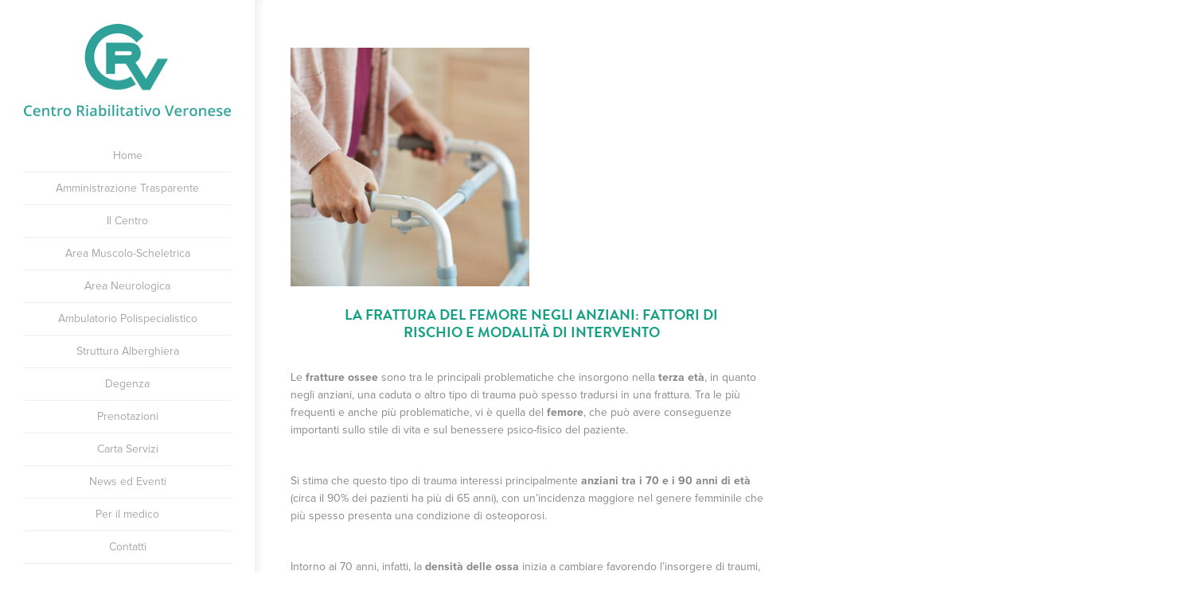

--- FILE ---
content_type: text/html; charset=UTF-8
request_url: https://www.centroriabilitativoveronese.it/la-frattura-del-femore-negli-anziani-fattori-di-rischio-e-modalita-di-intervento/
body_size: 10210
content:
<!DOCTYPE html>
<html lang="it-IT" prefix="og: http://ogp.me/ns# fb: http://ogp.me/ns/fb#" xmlns:fb="http://www.facebook.com/2008/fbml" xmlns:og="http://ogp.me/ns#">
		<head>
		<meta charset="UTF-8" />
		<meta name="viewport" content="width=device-width, initial-scale=1.0">
		<meta name="description" content="">
		<meta name="keywords" content="">
		<meta name="author" content="verter.it" />
		
		<!--<meta property="og:image" content="https://www.centroriabilitativoveronese.it/assets/img/tecno-gru-home.jpg"> -->

		<title>CRV -   LA FRATTURA DEL FEMORE NEGLI ANZIANI: FATTORI DI RISCHIO E MODALITÀ DI INTERVENTO</title>

		<link rel="pingback" href="https://www.centroriabilitativoveronese.it/xmlrpc.php" />
		<link rel="profile" href="https://gmpg.org/xfn/11" />
		<link rel="shortcut icon" href="https://www.centroriabilitativoveronese.it/assets/img/favicon.ico" type="image/x-icon" >

		<meta name='robots' content='max-image-preview:large' />
	<style>img:is([sizes="auto" i], [sizes^="auto," i]) { contain-intrinsic-size: 3000px 1500px }</style>
	<link rel='dns-prefetch' href='//platform-api.sharethis.com' />
<link rel="alternate" type="application/rss+xml" title="CRV &raquo; LA FRATTURA DEL FEMORE NEGLI ANZIANI: FATTORI DI RISCHIO E MODALITÀ DI INTERVENTO Feed dei commenti" href="https://www.centroriabilitativoveronese.it/la-frattura-del-femore-negli-anziani-fattori-di-rischio-e-modalita-di-intervento/feed/" />
<script type="text/javascript">
/* <![CDATA[ */
window._wpemojiSettings = {"baseUrl":"https:\/\/s.w.org\/images\/core\/emoji\/15.1.0\/72x72\/","ext":".png","svgUrl":"https:\/\/s.w.org\/images\/core\/emoji\/15.1.0\/svg\/","svgExt":".svg","source":{"concatemoji":"https:\/\/www.centroriabilitativoveronese.it\/wp-includes\/js\/wp-emoji-release.min.js?ver=6.8.1"}};
/*! This file is auto-generated */
!function(i,n){var o,s,e;function c(e){try{var t={supportTests:e,timestamp:(new Date).valueOf()};sessionStorage.setItem(o,JSON.stringify(t))}catch(e){}}function p(e,t,n){e.clearRect(0,0,e.canvas.width,e.canvas.height),e.fillText(t,0,0);var t=new Uint32Array(e.getImageData(0,0,e.canvas.width,e.canvas.height).data),r=(e.clearRect(0,0,e.canvas.width,e.canvas.height),e.fillText(n,0,0),new Uint32Array(e.getImageData(0,0,e.canvas.width,e.canvas.height).data));return t.every(function(e,t){return e===r[t]})}function u(e,t,n){switch(t){case"flag":return n(e,"\ud83c\udff3\ufe0f\u200d\u26a7\ufe0f","\ud83c\udff3\ufe0f\u200b\u26a7\ufe0f")?!1:!n(e,"\ud83c\uddfa\ud83c\uddf3","\ud83c\uddfa\u200b\ud83c\uddf3")&&!n(e,"\ud83c\udff4\udb40\udc67\udb40\udc62\udb40\udc65\udb40\udc6e\udb40\udc67\udb40\udc7f","\ud83c\udff4\u200b\udb40\udc67\u200b\udb40\udc62\u200b\udb40\udc65\u200b\udb40\udc6e\u200b\udb40\udc67\u200b\udb40\udc7f");case"emoji":return!n(e,"\ud83d\udc26\u200d\ud83d\udd25","\ud83d\udc26\u200b\ud83d\udd25")}return!1}function f(e,t,n){var r="undefined"!=typeof WorkerGlobalScope&&self instanceof WorkerGlobalScope?new OffscreenCanvas(300,150):i.createElement("canvas"),a=r.getContext("2d",{willReadFrequently:!0}),o=(a.textBaseline="top",a.font="600 32px Arial",{});return e.forEach(function(e){o[e]=t(a,e,n)}),o}function t(e){var t=i.createElement("script");t.src=e,t.defer=!0,i.head.appendChild(t)}"undefined"!=typeof Promise&&(o="wpEmojiSettingsSupports",s=["flag","emoji"],n.supports={everything:!0,everythingExceptFlag:!0},e=new Promise(function(e){i.addEventListener("DOMContentLoaded",e,{once:!0})}),new Promise(function(t){var n=function(){try{var e=JSON.parse(sessionStorage.getItem(o));if("object"==typeof e&&"number"==typeof e.timestamp&&(new Date).valueOf()<e.timestamp+604800&&"object"==typeof e.supportTests)return e.supportTests}catch(e){}return null}();if(!n){if("undefined"!=typeof Worker&&"undefined"!=typeof OffscreenCanvas&&"undefined"!=typeof URL&&URL.createObjectURL&&"undefined"!=typeof Blob)try{var e="postMessage("+f.toString()+"("+[JSON.stringify(s),u.toString(),p.toString()].join(",")+"));",r=new Blob([e],{type:"text/javascript"}),a=new Worker(URL.createObjectURL(r),{name:"wpTestEmojiSupports"});return void(a.onmessage=function(e){c(n=e.data),a.terminate(),t(n)})}catch(e){}c(n=f(s,u,p))}t(n)}).then(function(e){for(var t in e)n.supports[t]=e[t],n.supports.everything=n.supports.everything&&n.supports[t],"flag"!==t&&(n.supports.everythingExceptFlag=n.supports.everythingExceptFlag&&n.supports[t]);n.supports.everythingExceptFlag=n.supports.everythingExceptFlag&&!n.supports.flag,n.DOMReady=!1,n.readyCallback=function(){n.DOMReady=!0}}).then(function(){return e}).then(function(){var e;n.supports.everything||(n.readyCallback(),(e=n.source||{}).concatemoji?t(e.concatemoji):e.wpemoji&&e.twemoji&&(t(e.twemoji),t(e.wpemoji)))}))}((window,document),window._wpemojiSettings);
/* ]]> */
</script>
<style id='wp-emoji-styles-inline-css' type='text/css'>

	img.wp-smiley, img.emoji {
		display: inline !important;
		border: none !important;
		box-shadow: none !important;
		height: 1em !important;
		width: 1em !important;
		margin: 0 0.07em !important;
		vertical-align: -0.1em !important;
		background: none !important;
		padding: 0 !important;
	}
</style>
<link rel='stylesheet' id='wp-block-library-css' href='https://www.centroriabilitativoveronese.it/wp-includes/css/dist/block-library/style.min.css?ver=6.8.1' type='text/css' media='all' />
<style id='classic-theme-styles-inline-css' type='text/css'>
/*! This file is auto-generated */
.wp-block-button__link{color:#fff;background-color:#32373c;border-radius:9999px;box-shadow:none;text-decoration:none;padding:calc(.667em + 2px) calc(1.333em + 2px);font-size:1.125em}.wp-block-file__button{background:#32373c;color:#fff;text-decoration:none}
</style>
<style id='global-styles-inline-css' type='text/css'>
:root{--wp--preset--aspect-ratio--square: 1;--wp--preset--aspect-ratio--4-3: 4/3;--wp--preset--aspect-ratio--3-4: 3/4;--wp--preset--aspect-ratio--3-2: 3/2;--wp--preset--aspect-ratio--2-3: 2/3;--wp--preset--aspect-ratio--16-9: 16/9;--wp--preset--aspect-ratio--9-16: 9/16;--wp--preset--color--black: #000000;--wp--preset--color--cyan-bluish-gray: #abb8c3;--wp--preset--color--white: #ffffff;--wp--preset--color--pale-pink: #f78da7;--wp--preset--color--vivid-red: #cf2e2e;--wp--preset--color--luminous-vivid-orange: #ff6900;--wp--preset--color--luminous-vivid-amber: #fcb900;--wp--preset--color--light-green-cyan: #7bdcb5;--wp--preset--color--vivid-green-cyan: #00d084;--wp--preset--color--pale-cyan-blue: #8ed1fc;--wp--preset--color--vivid-cyan-blue: #0693e3;--wp--preset--color--vivid-purple: #9b51e0;--wp--preset--gradient--vivid-cyan-blue-to-vivid-purple: linear-gradient(135deg,rgba(6,147,227,1) 0%,rgb(155,81,224) 100%);--wp--preset--gradient--light-green-cyan-to-vivid-green-cyan: linear-gradient(135deg,rgb(122,220,180) 0%,rgb(0,208,130) 100%);--wp--preset--gradient--luminous-vivid-amber-to-luminous-vivid-orange: linear-gradient(135deg,rgba(252,185,0,1) 0%,rgba(255,105,0,1) 100%);--wp--preset--gradient--luminous-vivid-orange-to-vivid-red: linear-gradient(135deg,rgba(255,105,0,1) 0%,rgb(207,46,46) 100%);--wp--preset--gradient--very-light-gray-to-cyan-bluish-gray: linear-gradient(135deg,rgb(238,238,238) 0%,rgb(169,184,195) 100%);--wp--preset--gradient--cool-to-warm-spectrum: linear-gradient(135deg,rgb(74,234,220) 0%,rgb(151,120,209) 20%,rgb(207,42,186) 40%,rgb(238,44,130) 60%,rgb(251,105,98) 80%,rgb(254,248,76) 100%);--wp--preset--gradient--blush-light-purple: linear-gradient(135deg,rgb(255,206,236) 0%,rgb(152,150,240) 100%);--wp--preset--gradient--blush-bordeaux: linear-gradient(135deg,rgb(254,205,165) 0%,rgb(254,45,45) 50%,rgb(107,0,62) 100%);--wp--preset--gradient--luminous-dusk: linear-gradient(135deg,rgb(255,203,112) 0%,rgb(199,81,192) 50%,rgb(65,88,208) 100%);--wp--preset--gradient--pale-ocean: linear-gradient(135deg,rgb(255,245,203) 0%,rgb(182,227,212) 50%,rgb(51,167,181) 100%);--wp--preset--gradient--electric-grass: linear-gradient(135deg,rgb(202,248,128) 0%,rgb(113,206,126) 100%);--wp--preset--gradient--midnight: linear-gradient(135deg,rgb(2,3,129) 0%,rgb(40,116,252) 100%);--wp--preset--font-size--small: 13px;--wp--preset--font-size--medium: 20px;--wp--preset--font-size--large: 36px;--wp--preset--font-size--x-large: 42px;--wp--preset--spacing--20: 0.44rem;--wp--preset--spacing--30: 0.67rem;--wp--preset--spacing--40: 1rem;--wp--preset--spacing--50: 1.5rem;--wp--preset--spacing--60: 2.25rem;--wp--preset--spacing--70: 3.38rem;--wp--preset--spacing--80: 5.06rem;--wp--preset--shadow--natural: 6px 6px 9px rgba(0, 0, 0, 0.2);--wp--preset--shadow--deep: 12px 12px 50px rgba(0, 0, 0, 0.4);--wp--preset--shadow--sharp: 6px 6px 0px rgba(0, 0, 0, 0.2);--wp--preset--shadow--outlined: 6px 6px 0px -3px rgba(255, 255, 255, 1), 6px 6px rgba(0, 0, 0, 1);--wp--preset--shadow--crisp: 6px 6px 0px rgba(0, 0, 0, 1);}:where(.is-layout-flex){gap: 0.5em;}:where(.is-layout-grid){gap: 0.5em;}body .is-layout-flex{display: flex;}.is-layout-flex{flex-wrap: wrap;align-items: center;}.is-layout-flex > :is(*, div){margin: 0;}body .is-layout-grid{display: grid;}.is-layout-grid > :is(*, div){margin: 0;}:where(.wp-block-columns.is-layout-flex){gap: 2em;}:where(.wp-block-columns.is-layout-grid){gap: 2em;}:where(.wp-block-post-template.is-layout-flex){gap: 1.25em;}:where(.wp-block-post-template.is-layout-grid){gap: 1.25em;}.has-black-color{color: var(--wp--preset--color--black) !important;}.has-cyan-bluish-gray-color{color: var(--wp--preset--color--cyan-bluish-gray) !important;}.has-white-color{color: var(--wp--preset--color--white) !important;}.has-pale-pink-color{color: var(--wp--preset--color--pale-pink) !important;}.has-vivid-red-color{color: var(--wp--preset--color--vivid-red) !important;}.has-luminous-vivid-orange-color{color: var(--wp--preset--color--luminous-vivid-orange) !important;}.has-luminous-vivid-amber-color{color: var(--wp--preset--color--luminous-vivid-amber) !important;}.has-light-green-cyan-color{color: var(--wp--preset--color--light-green-cyan) !important;}.has-vivid-green-cyan-color{color: var(--wp--preset--color--vivid-green-cyan) !important;}.has-pale-cyan-blue-color{color: var(--wp--preset--color--pale-cyan-blue) !important;}.has-vivid-cyan-blue-color{color: var(--wp--preset--color--vivid-cyan-blue) !important;}.has-vivid-purple-color{color: var(--wp--preset--color--vivid-purple) !important;}.has-black-background-color{background-color: var(--wp--preset--color--black) !important;}.has-cyan-bluish-gray-background-color{background-color: var(--wp--preset--color--cyan-bluish-gray) !important;}.has-white-background-color{background-color: var(--wp--preset--color--white) !important;}.has-pale-pink-background-color{background-color: var(--wp--preset--color--pale-pink) !important;}.has-vivid-red-background-color{background-color: var(--wp--preset--color--vivid-red) !important;}.has-luminous-vivid-orange-background-color{background-color: var(--wp--preset--color--luminous-vivid-orange) !important;}.has-luminous-vivid-amber-background-color{background-color: var(--wp--preset--color--luminous-vivid-amber) !important;}.has-light-green-cyan-background-color{background-color: var(--wp--preset--color--light-green-cyan) !important;}.has-vivid-green-cyan-background-color{background-color: var(--wp--preset--color--vivid-green-cyan) !important;}.has-pale-cyan-blue-background-color{background-color: var(--wp--preset--color--pale-cyan-blue) !important;}.has-vivid-cyan-blue-background-color{background-color: var(--wp--preset--color--vivid-cyan-blue) !important;}.has-vivid-purple-background-color{background-color: var(--wp--preset--color--vivid-purple) !important;}.has-black-border-color{border-color: var(--wp--preset--color--black) !important;}.has-cyan-bluish-gray-border-color{border-color: var(--wp--preset--color--cyan-bluish-gray) !important;}.has-white-border-color{border-color: var(--wp--preset--color--white) !important;}.has-pale-pink-border-color{border-color: var(--wp--preset--color--pale-pink) !important;}.has-vivid-red-border-color{border-color: var(--wp--preset--color--vivid-red) !important;}.has-luminous-vivid-orange-border-color{border-color: var(--wp--preset--color--luminous-vivid-orange) !important;}.has-luminous-vivid-amber-border-color{border-color: var(--wp--preset--color--luminous-vivid-amber) !important;}.has-light-green-cyan-border-color{border-color: var(--wp--preset--color--light-green-cyan) !important;}.has-vivid-green-cyan-border-color{border-color: var(--wp--preset--color--vivid-green-cyan) !important;}.has-pale-cyan-blue-border-color{border-color: var(--wp--preset--color--pale-cyan-blue) !important;}.has-vivid-cyan-blue-border-color{border-color: var(--wp--preset--color--vivid-cyan-blue) !important;}.has-vivid-purple-border-color{border-color: var(--wp--preset--color--vivid-purple) !important;}.has-vivid-cyan-blue-to-vivid-purple-gradient-background{background: var(--wp--preset--gradient--vivid-cyan-blue-to-vivid-purple) !important;}.has-light-green-cyan-to-vivid-green-cyan-gradient-background{background: var(--wp--preset--gradient--light-green-cyan-to-vivid-green-cyan) !important;}.has-luminous-vivid-amber-to-luminous-vivid-orange-gradient-background{background: var(--wp--preset--gradient--luminous-vivid-amber-to-luminous-vivid-orange) !important;}.has-luminous-vivid-orange-to-vivid-red-gradient-background{background: var(--wp--preset--gradient--luminous-vivid-orange-to-vivid-red) !important;}.has-very-light-gray-to-cyan-bluish-gray-gradient-background{background: var(--wp--preset--gradient--very-light-gray-to-cyan-bluish-gray) !important;}.has-cool-to-warm-spectrum-gradient-background{background: var(--wp--preset--gradient--cool-to-warm-spectrum) !important;}.has-blush-light-purple-gradient-background{background: var(--wp--preset--gradient--blush-light-purple) !important;}.has-blush-bordeaux-gradient-background{background: var(--wp--preset--gradient--blush-bordeaux) !important;}.has-luminous-dusk-gradient-background{background: var(--wp--preset--gradient--luminous-dusk) !important;}.has-pale-ocean-gradient-background{background: var(--wp--preset--gradient--pale-ocean) !important;}.has-electric-grass-gradient-background{background: var(--wp--preset--gradient--electric-grass) !important;}.has-midnight-gradient-background{background: var(--wp--preset--gradient--midnight) !important;}.has-small-font-size{font-size: var(--wp--preset--font-size--small) !important;}.has-medium-font-size{font-size: var(--wp--preset--font-size--medium) !important;}.has-large-font-size{font-size: var(--wp--preset--font-size--large) !important;}.has-x-large-font-size{font-size: var(--wp--preset--font-size--x-large) !important;}
:where(.wp-block-post-template.is-layout-flex){gap: 1.25em;}:where(.wp-block-post-template.is-layout-grid){gap: 1.25em;}
:where(.wp-block-columns.is-layout-flex){gap: 2em;}:where(.wp-block-columns.is-layout-grid){gap: 2em;}
:root :where(.wp-block-pullquote){font-size: 1.5em;line-height: 1.6;}
</style>
<link rel='stylesheet' id='contact-form-7-css' href='https://www.centroriabilitativoveronese.it/wp-content/plugins/contact-form-7/includes/css/styles.css?ver=5.9.8' type='text/css' media='all' />
<link rel='stylesheet' id='jquery.lightbox.min.css-css' href='https://www.centroriabilitativoveronese.it/wp-content/plugins/wp-jquery-lightbox/lightboxes/wp-jquery-lightbox/styles/lightbox.min.css?ver=2.3.2' type='text/css' media='all' />
<link rel='stylesheet' id='jqlb-overrides-css' href='https://www.centroriabilitativoveronese.it/wp-content/plugins/wp-jquery-lightbox/lightboxes/wp-jquery-lightbox/styles/overrides.css?ver=2.3.2' type='text/css' media='all' />
<style id='jqlb-overrides-inline-css' type='text/css'>

			#outerImageContainer {
				box-shadow: 0 0 4px 2px rgba(0,0,0,.2);
			}
			#imageContainer{
				padding: 8px;
			}
			#imageDataContainer {
				box-shadow: ;
				z-index: ;
			}
			#prevArrow,
			#nextArrow{
				background-color: #ffffff;
				color: #000000;
			}
</style>
<script type="text/javascript" src="//platform-api.sharethis.com/js/sharethis.js#source=googleanalytics-wordpress#product=ga&amp;property=5d82360abee1910012416259" id="googleanalytics-platform-sharethis-js"></script>
<script type="text/javascript" src="https://www.centroriabilitativoveronese.it/wp-includes/js/jquery/jquery.min.js?ver=3.7.1" id="jquery-core-js"></script>
<script type="text/javascript" src="https://www.centroriabilitativoveronese.it/wp-includes/js/jquery/jquery-migrate.min.js?ver=3.4.1" id="jquery-migrate-js"></script>
<link rel="https://api.w.org/" href="https://www.centroriabilitativoveronese.it/wp-json/" /><link rel="alternate" title="JSON" type="application/json" href="https://www.centroriabilitativoveronese.it/wp-json/wp/v2/posts/1386" /><link rel="canonical" href="https://www.centroriabilitativoveronese.it/la-frattura-del-femore-negli-anziani-fattori-di-rischio-e-modalita-di-intervento/" />
<link rel='shortlink' href='https://www.centroriabilitativoveronese.it/?p=1386' />
<link rel="alternate" title="oEmbed (JSON)" type="application/json+oembed" href="https://www.centroriabilitativoveronese.it/wp-json/oembed/1.0/embed?url=https%3A%2F%2Fwww.centroriabilitativoveronese.it%2Fla-frattura-del-femore-negli-anziani-fattori-di-rischio-e-modalita-di-intervento%2F" />
<link rel="alternate" title="oEmbed (XML)" type="text/xml+oembed" href="https://www.centroriabilitativoveronese.it/wp-json/oembed/1.0/embed?url=https%3A%2F%2Fwww.centroriabilitativoveronese.it%2Fla-frattura-del-femore-negli-anziani-fattori-di-rischio-e-modalita-di-intervento%2F&#038;format=xml" />
<!-- Global site tag (gtag.js) - Google Analytics -->
<script async src="https://www.googletagmanager.com/gtag/js?id=UA-140426708-1"></script>
<script>
  window.dataLayer = window.dataLayer || [];
  function gtag(){dataLayer.push(arguments);}
  gtag('js', new Date());
  gtag('config', 'UA-140426708-1');
</script>
<style type="text/css">.recentcomments a{display:inline !important;padding:0 !important;margin:0 !important;}</style><script>
(function() {
	(function (i, s, o, g, r, a, m) {
		i['GoogleAnalyticsObject'] = r;
		i[r] = i[r] || function () {
				(i[r].q = i[r].q || []).push(arguments)
			}, i[r].l = 1 * new Date();
		a = s.createElement(o),
			m = s.getElementsByTagName(o)[0];
		a.async = 1;
		a.src = g;
		m.parentNode.insertBefore(a, m)
	})(window, document, 'script', 'https://google-analytics.com/analytics.js', 'ga');

	ga('create', 'UA-140426708-1', 'auto');
		ga('set', 'anonymizeIp', true);
			ga('send', 'pageview');
	})();
</script>
<link rel="icon" href="https://www.centroriabilitativoveronese.it/assets/uploads/logo_sito-300x300.png" sizes="32x32" />
<link rel="icon" href="https://www.centroriabilitativoveronese.it/assets/uploads/logo_sito-300x300.png" sizes="192x192" />
<link rel="apple-touch-icon" href="https://www.centroriabilitativoveronese.it/assets/uploads/logo_sito-300x300.png" />
<meta name="msapplication-TileImage" content="https://www.centroriabilitativoveronese.it/assets/uploads/logo_sito-300x300.png" />
		<style type="text/css" id="wp-custom-css">
			@media (min-width: 1440px) {
	.post-margin {
    margin-bottom: 30px;
    min-height: 38vw !important;

}
}

@media (max-width: 1440px) {
	.post-margin {
    margin-bottom: 30px;
    min-height: 48vw !important;

}
}		</style>
		
<!-- START - Open Graph and Twitter Card Tags 3.3.3 -->
 <!-- Facebook Open Graph -->
  <meta property="og:locale" content="it_IT"/>
  <meta property="og:site_name" content="CRV"/>
  <meta property="og:title" content="LA FRATTURA DEL FEMORE NEGLI ANZIANI: FATTORI DI RISCHIO E MODALITÀ DI INTERVENTO"/>
  <meta property="og:url" content="https://www.centroriabilitativoveronese.it/la-frattura-del-femore-negli-anziani-fattori-di-rischio-e-modalita-di-intervento/"/>
  <meta property="og:type" content="article"/>
  <meta property="og:description" content="Le fratture ossee sono tra le principali problematiche che insorgono nella terza età, in quanto negli anziani, una caduta o altro tipo di trauma può spesso tradursi in una frattura. Tra le più frequenti e anche più problematiche, vi è quella del femore, che può avere conseguenze importanti sullo sti"/>
  <meta property="og:image" content="https://www.centroriabilitativoveronese.it/assets/uploads/woman-walking-with-walker-2021-08-28-06-40-16-utc-scaled.jpg"/>
  <meta property="og:image:url" content="https://www.centroriabilitativoveronese.it/assets/uploads/woman-walking-with-walker-2021-08-28-06-40-16-utc-scaled.jpg"/>
  <meta property="og:image:secure_url" content="https://www.centroriabilitativoveronese.it/assets/uploads/woman-walking-with-walker-2021-08-28-06-40-16-utc-scaled.jpg"/>
  <meta property="og:image:width" content="2560"/>
  <meta property="og:image:height" content="1707"/>
  <meta property="article:published_time" content="2022-02-11T09:51:46+01:00"/>
  <meta property="article:modified_time" content="2022-02-11T10:00:28+01:00" />
  <meta property="og:updated_time" content="2022-02-11T10:00:28+01:00" />
  <meta property="article:section" content="News"/>
  <meta property="article:publisher" content="https://www.facebook.com/crvverona/"/>
 <!-- Google+ / Schema.org -->
 <!-- Twitter Cards -->
  <meta name="twitter:title" content="LA FRATTURA DEL FEMORE NEGLI ANZIANI: FATTORI DI RISCHIO E MODALITÀ DI INTERVENTO"/>
  <meta name="twitter:url" content="https://www.centroriabilitativoveronese.it/la-frattura-del-femore-negli-anziani-fattori-di-rischio-e-modalita-di-intervento/"/>
  <meta name="twitter:description" content="Le fratture ossee sono tra le principali problematiche che insorgono nella terza età, in quanto negli anziani, una caduta o altro tipo di trauma può spesso tradursi in una frattura. Tra le più frequenti e anche più problematiche, vi è quella del femore, che può avere conseguenze importanti sullo sti"/>
  <meta name="twitter:image" content="https://www.centroriabilitativoveronese.it/assets/uploads/woman-walking-with-walker-2021-08-28-06-40-16-utc-scaled.jpg"/>
  <meta name="twitter:card" content="summary_large_image"/>
 <!-- SEO -->
 <!-- Misc. tags -->
 <!-- is_singular -->
<!-- END - Open Graph and Twitter Card Tags 3.3.3 -->
	

		<!--<link rel="stylesheet" href="https://www.centroriabilitativoveronese.it/assets/css/flexslider.css" type="text/css" />-->
		<link rel="stylesheet" href="https://www.centroriabilitativoveronese.it/assets/css/bootstrap.css" type="text/css" />
		<link rel="stylesheet" href="https://www.centroriabilitativoveronese.it/assets/css/style.css" type="text/css" />
		<script type="text/javascript" src="https://www.centroriabilitativoveronese.it/assets/js/jquery.js"></script>
		<!--<script type="text/javascript" src="https://www.centroriabilitativoveronese.it/assets/js/jquery.animate-colors-min.js"></script>-->
		<!--<script type="text/javascript" src="https://www.centroriabilitativoveronese.it/assets/js/jquery.flexslider-min.js"></script>-->
		<!--<script type="text/javascript" src="https://www.centroriabilitativoveronese.it/assets/js/jquery.lazyload.js"></script> -->
		<script type="text/javascript" src="https://www.centroriabilitativoveronese.it/assets/js/jquery-height-equal.js"></script>
		<script type="text/javascript" src="https://www.centroriabilitativoveronese.it/assets/js/jquery-ui-easing.js"></script>
		<script type="text/javascript" src="https://www.centroriabilitativoveronese.it/assets/js/jquery.lazyload.js"></script>
		<script type="text/javascript" src="https://www.centroriabilitativoveronese.it/assets/js/main.js"></script>
		
		<script src="//use.typekit.net/qcx3eyn.js"></script>
		<script>try{Typekit.load();}catch(e){}</script>
		
		<!-- HTML5 shim and Respond.js IE8 support of HTML5 elements and media queries -->
	    <!--[if lt IE 9]>
	      <script src="https://www.centroriabilitativoveronese.it/assets/js/html5shiv.js"></script>
	      <script src="https://www.centroriabilitativoveronese.it/assets/js/respond.min.js"></script>
	    <![endif]-->

			
	</head>

	<body class="wp-singular post-template-default single single-post postid-1386 single-format-standard wp-theme-monch">
	
		<div id="loading-page"></div>
		<div id="page">
			<div id="sidebar" class="col-md-3">
				<header id="masthead">
					<div class="entry-3">
						<a class="logo" href="https://www.centroriabilitativoveronese.it">
							<img src="https://www.centroriabilitativoveronese.it/assets/uploads/Logo-CRV-web.png" class="img-responsive aligncenter" title="CRV"/>
						</a>
					</div>
					<div id="mainmenu">
						<div id="menu-btn">MENU</div>
						<nav id="menu">
							<div class="menu-main-menu-it-container"><ul id="menu-main-menu-it" class="nav"><li id="menu-item-27" class="menu-item menu-item-type-custom menu-item-object-custom menu-item-home menu-item-27"><a href="https://www.centroriabilitativoveronese.it/">Home</a></li>
<li id="menu-item-1130" class="menu-item menu-item-type-post_type menu-item-object-page menu-item-has-children menu-item-1130"><a href="https://www.centroriabilitativoveronese.it/amministrazione-trasparente/">Amministrazione Trasparente</a>
<ul class="sub-menu">
	<li id="menu-item-1169" class="menu-item menu-item-type-post_type menu-item-object-page menu-item-1169"><a href="https://www.centroriabilitativoveronese.it/amministrazione-trasparente/">Amministrazione Trasparente</a></li>
	<li id="menu-item-1234" class="menu-item menu-item-type-post_type menu-item-object-page menu-item-1234"><a href="https://www.centroriabilitativoveronese.it/anac/">ANAC</a></li>
	<li id="menu-item-210" class="menu-item menu-item-type-post_type menu-item-object-page menu-item-210"><a href="https://www.centroriabilitativoveronese.it/il-centro/trasparenza-e-bilancio/">Bilanci</a></li>
	<li id="menu-item-1772" class="menu-item menu-item-type-post_type menu-item-object-page menu-item-1772"><a href="https://www.centroriabilitativoveronese.it/rischio_eventi_avversi/">Rischio/Eventi avversi</a></li>
	<li id="menu-item-1141" class="menu-item menu-item-type-post_type menu-item-object-page menu-item-1141"><a href="https://www.centroriabilitativoveronese.it/class-action/">Class Action</a></li>
	<li id="menu-item-1158" class="menu-item menu-item-type-post_type menu-item-object-page menu-item-1158"><a href="https://www.centroriabilitativoveronese.it/liste-di-attesa/">Liste di attesa</a></li>
	<li id="menu-item-1168" class="menu-item menu-item-type-post_type menu-item-object-page menu-item-1168"><a href="https://www.centroriabilitativoveronese.it/accesso-civico/">Accesso Civico / Organismo di Vigilanza</a></li>
	<li id="menu-item-1666" class="menu-item menu-item-type-post_type menu-item-object-page menu-item-1666"><a href="https://www.centroriabilitativoveronese.it/customer-satisfaction/">Customer Satisfaction</a></li>
	<li id="menu-item-1736" class="menu-item menu-item-type-post_type menu-item-object-page menu-item-1736"><a href="https://www.centroriabilitativoveronese.it/whistleblowing/">WHISTELBLOWING – DLGS. n. 24 del 10 marzo 2023</a></li>
	<li id="menu-item-1795" class="menu-item menu-item-type-post_type menu-item-object-page menu-item-1795"><a href="https://www.centroriabilitativoveronese.it/il-centro/bandi-di-gara-e-contratti/">BANDI DI GARA E CONTRATTI</a></li>
	<li id="menu-item-1799" class="menu-item menu-item-type-post_type menu-item-object-page menu-item-1799"><a href="https://www.centroriabilitativoveronese.it/il-centro/opere-pubbliche/">OPERE PUBBLICHE</a></li>
</ul>
</li>
<li id="menu-item-35" class="menu-item menu-item-type-post_type menu-item-object-page menu-item-has-children menu-item-35"><a href="https://www.centroriabilitativoveronese.it/il-centro/">Il Centro</a>
<ul class="sub-menu">
	<li id="menu-item-209" class="menu-item menu-item-type-post_type menu-item-object-page menu-item-209"><a href="https://www.centroriabilitativoveronese.it/il-centro/struttura/">Struttura</a></li>
	<li id="menu-item-205" class="menu-item menu-item-type-post_type menu-item-object-page menu-item-205"><a href="https://www.centroriabilitativoveronese.it/il-centro/accoglienza/">Accoglienza</a></li>
	<li id="menu-item-206" class="menu-item menu-item-type-post_type menu-item-object-page menu-item-206"><a href="https://www.centroriabilitativoveronese.it/il-centro/politica-di-qualita/">Politica di qualità</a></li>
	<li id="menu-item-207" class="menu-item menu-item-type-post_type menu-item-object-page menu-item-207"><a href="https://www.centroriabilitativoveronese.it/il-centro/principi/">Principi</a></li>
	<li id="menu-item-208" class="menu-item menu-item-type-post_type menu-item-object-page menu-item-208"><a href="https://www.centroriabilitativoveronese.it/il-centro/staff/">Direttivo</a></li>
</ul>
</li>
<li id="menu-item-29" class="menu-item menu-item-type-post_type menu-item-object-page menu-item-29"><a href="https://www.centroriabilitativoveronese.it/area-muscolo-scheletrica/">Area Muscolo-Scheletrica</a></li>
<li id="menu-item-30" class="menu-item menu-item-type-post_type menu-item-object-page menu-item-30"><a href="https://www.centroriabilitativoveronese.it/area-neurologica/">Area Neurologica</a></li>
<li id="menu-item-28" class="menu-item menu-item-type-post_type menu-item-object-page menu-item-has-children menu-item-28"><a href="https://www.centroriabilitativoveronese.it/ambulatorio-polispecialistico/">Ambulatorio Polispecialistico</a>
<ul class="sub-menu">
	<li id="menu-item-212" class="menu-item menu-item-type-post_type menu-item-object-page menu-item-212"><a href="https://www.centroriabilitativoveronese.it/ambulatorio-polispecialistico/esami/">Esami</a></li>
	<li id="menu-item-213" class="menu-item menu-item-type-post_type menu-item-object-page menu-item-213"><a href="https://www.centroriabilitativoveronese.it/ambulatorio-polispecialistico/terapie/">Terapie</a></li>
	<li id="menu-item-211" class="menu-item menu-item-type-post_type menu-item-object-page menu-item-211"><a href="https://www.centroriabilitativoveronese.it/ambulatorio-polispecialistico/visite/">Visite Specialistiche</a></li>
</ul>
</li>
<li id="menu-item-38" class="menu-item menu-item-type-post_type menu-item-object-page menu-item-38"><a href="https://www.centroriabilitativoveronese.it/struttura-alberghiera/">Struttura Alberghiera</a></li>
<li id="menu-item-33" class="menu-item menu-item-type-post_type menu-item-object-page menu-item-has-children menu-item-33"><a href="https://www.centroriabilitativoveronese.it/degenza/">Degenza</a>
<ul class="sub-menu">
	<li id="menu-item-214" class="menu-item menu-item-type-post_type menu-item-object-page menu-item-214"><a href="https://www.centroriabilitativoveronese.it/degenza/accesso-e-dimissione/">Accesso e Dimissione</a></li>
	<li id="menu-item-215" class="menu-item menu-item-type-post_type menu-item-object-page menu-item-215"><a href="https://www.centroriabilitativoveronese.it/degenza/servizi/">Servizi e Orari di Visita Degenti</a></li>
	<li id="menu-item-216" class="menu-item menu-item-type-post_type menu-item-object-page menu-item-216"><a href="https://www.centroriabilitativoveronese.it/degenza/documentazione/">Documentazioni</a></li>
</ul>
</li>
<li id="menu-item-37" class="menu-item menu-item-type-post_type menu-item-object-page menu-item-37"><a href="https://www.centroriabilitativoveronese.it/prenotazioni/">Prenotazioni</a></li>
<li id="menu-item-31" class="menu-item menu-item-type-post_type menu-item-object-page menu-item-31"><a href="https://www.centroriabilitativoveronese.it/carta-servizi/">Carta Servizi</a></li>
<li id="menu-item-1029" class="menu-item menu-item-type-post_type menu-item-object-page menu-item-1029"><a href="https://www.centroriabilitativoveronese.it/archivio-news/">News ed Eventi</a></li>
<li id="menu-item-36" class="menu-item menu-item-type-post_type menu-item-object-page menu-item-36"><a href="https://www.centroriabilitativoveronese.it/per-il-medico/">Per il medico</a></li>
<li id="menu-item-32" class="menu-item menu-item-type-post_type menu-item-object-page menu-item-32"><a href="https://www.centroriabilitativoveronese.it/contatti/">Contatti</a></li>
<li id="menu-item-845" class="menu-item menu-item-type-post_type menu-item-object-page menu-item-845"><a href="https://www.centroriabilitativoveronese.it/lavora-con-noi/">Lavora con noi</a></li>
<li id="menu-item-1588" class="menu-item menu-item-type-custom menu-item-object-custom menu-item-1588"><a href="https://www.centroriabilitativoveronese.it/convenzioni/">Convenzioni</a></li>
</ul></div>						</nav>
					</div>
				</header>
			</div>
			<div id="main" class="col-md-9">
<div class="container posts">

	<div class="row">

		<div class="col-lg-7 col-md-7 col-sm-12 entry-3">
			<img class="img-responsive align-center" src="https://www.centroriabilitativoveronese.it/assets/uploads/woman-walking-with-walker-2021-08-28-06-40-16-utc-300x300.jpg" />
			<div class="entry-2">
				<h1 class="title text-center">LA FRATTURA DEL FEMORE NEGLI ANZIANI: FATTORI DI RISCHIO E MODALITÀ DI INTERVENTO</h1>			</div>
			<p>Le <strong>fratture ossee</strong> sono tra le principali problematiche che insorgono nella <strong>terza età</strong>, in quanto negli anziani, una caduta o altro tipo di trauma può spesso tradursi in una frattura. Tra le più frequenti e anche più problematiche, vi è quella del <strong>femore</strong>, che può avere conseguenze importanti sullo stile di vita e sul benessere psico-fisico del paziente.</p>
<p>&nbsp;</p>
<p>Si stima che questo tipo di trauma interessi principalmente <strong>anziani tra i 70 e i 90 anni di età</strong> (circa il 90% dei pazienti ha più di 65 anni), con un’incidenza maggiore nel genere femminile che più spesso presenta una condizione di osteoporosi.</p>
<p>&nbsp;</p>
<p>Intorno ai 70 anni, infatti, la <strong>densità delle ossa</strong> inizia a cambiare favorendo l’insorgere di traumi, ma non è il solo fattore di rischio.</p>
<p>Altri <strong>elementi predisponenti</strong> sono l’età avanzata, la menopausa precoce, una storia pregressa di fragilità ossea e di conseguenti fratture, malattie endocrine, alcuni tipi di terapie, scarso apporto di calcio e di vitamina D nella dieta, patologie cardiovascolari, disturbi della vista.</p>
<p>&nbsp;</p>
<p>Le fratture del femore, nella maggior parte dei casi, rendono necessari il <strong>ricovero</strong> del paziente e l’<strong>intervento chirurgico</strong>, seguito da <strong>un percorso</strong> studiato <strong>di riabilitazione</strong>.</p>
<p>&nbsp;</p>
<p>L’obiettivo è quello di rendere il paziente relativamente <strong>autonomo</strong> il prima possibile.</p>
<p>L’immobilità forzata, infatti, può compromettere il suo benessere fisico e psicologico.</p>
<p>&nbsp;</p>
<p>La riabilitazione acquisisce, quindi, un ruolo fondamentale, non solo per la <strong>rieducazione fisica del paziente</strong>, ma anche per renderlo consapevole, insieme alle persone che se ne prenderanno cura, di <strong>tutti gli accorgimenti utili per evitare recidive</strong>.</p>
<p>&nbsp;</p>
<p>È possibile cercare di prevenire situazioni di rischio attraverso uno stile di vita sano, caratterizzato da una <strong>dieta equilibrata</strong> e <strong>moderata attività fisica</strong>, e <strong>screening periodici</strong> per avere sempre sotto controllo la salute delle ossa.</p>
<p>&nbsp;</p>
<p>Inoltre, di grande utilità è ridurre tutti quei fattori estrinseci di rischio, come oggetti di arredamento che costituiscano potenziali ostacoli o la scarsa illuminazione degli ambienti.</p>
<strong>Categorie:</strong> News		</div>

		<div class="col-lg-5 col-md-5 entry-2">
			<!-- Sidebar da utilizzare in futuro -->
					</div>

	</div> <!-- /fine row -->


	<!-- Post simili -->

	<div class="row">
		<div class="col-lg-8 col-md-8 col-sm-8 entry-2">
			<h4 class="title">
				Articoli simili
			</h4>

			<div class="related-posts">
				
						<div class="col-md-4 entry-1">
							<ul>
								<li>
									<a href="https://www.centroriabilitativoveronese.it/tumori-polmonari-nuova-tecnologia-al-pederzoli-diagnosi-piu-precise-grazie-allintelligenza-artificiale/">
																					<img class="img-fullresponsive" src="https://www.centroriabilitativoveronese.it/assets/uploads/Immagine-2025-07-04-143711-300x191.png" />
										
										TUMORI POLMONARI, NUOVA TECNOLOGIA AL PEDERZOLI: DIAGNOSI PIU&#8217; PRECISE GRAZIE ALL&#8217;INTELLIGENZA ARTIFICIALE									</a>
								</li>
							</ul>
						</div>
				
						<div class="col-md-4 entry-1">
							<ul>
								<li>
									<a href="https://www.centroriabilitativoveronese.it/ospedale-pederzoli-la-chirurgia-robotica-mininvasiva-si-estende-alla-ginecologia-accade-in-pederzoli/">
																					<img class="img-fullresponsive" src="https://www.centroriabilitativoveronese.it/assets/uploads/OSPEDALE-PERDERZOLI-LA-CHIRURGIA-ROBOTICA--e1751457486164-300x300.jpg" />
										
										OSPEDALE PEDERZOLI: LA CHIRURGIA MININVASIVA SI ESTENDE ALLA GINECOLOGIA									</a>
								</li>
							</ul>
						</div>
				
						<div class="col-md-4 entry-1">
							<ul>
								<li>
									<a href="https://www.centroriabilitativoveronese.it/la-flebite-sintomi-cause-e-trattamento/">
																					<img class="img-fullresponsive" src="https://www.centroriabilitativoveronese.it/assets/uploads/CRV_Post-Flebite-300x300.jpg" />
										
										LA FLEBITE: SINTOMI, CAUSE E TRATTAMENTO									</a>
								</li>
							</ul>
						</div>
							</div>
		</div> <!-- /fine related-posts -->
	</div>

</div> <!-- /fine container -->

				<div class="clear"></div>
				<footer id="footer">
					<div class="startfooter">
						<div class="col-md-4">
							<div class="entry-3">
								<h4 class="text-white">PER RAGGIUNGERCI</h4>
								P.zza Lambranzi, 1<br>
								37142 VERONA Loc. Marzana<br>
								Tel 045 8392 111<br>
								Fax 045 8392 222
							</div>
						</div>
						<div class="col-md-4">
							<div class="entry-3">
								<h4 class="text-white">SEGRETERIA</h4>
								Lun. / Ven. 8:00 - 18:00<br>
								info@centroriabilitativoveronese.it
								
							</div>
						</div>
						<div class="col-md-4">
							<div class="entry-3">
								<h4 class="text-white">PRENOTAZIONI</h4>
								Per prenotazioni<br>
								telefonare al numero:<br>
								045 8392 111 (08:30-18:00) <br>
								oppure inviare una mail all'indirizzo: <br> 
								prenotazioni@centroriabilitativoveronese.it
																		 
							</div>
						</div>
						<div class="col-md-10">
							<div class="entry-3">
								<h4 class="text-white"></h4>
								A causa della contingente situazione sanitaria, fermo restando le raccomandazioni regionali
								gli orari di visita sono stabiliti dalla Direzione Sanitaria e posso subire continue variazioni. 
								<br> Al momento del ricovero verranno fornite al paziente e ai suoi famigliari le modalità in vigore. 
								<br> Per avere informazioni preventivamente al ricovero è possibile contattare il centralino al n. 
								045-8392111.
																		 
							</div>
						</div>
						
						<div class="clear"></div>
					</div>
					<div class="endfooter">
						<div class="col-md-10">
							<div class="entry-3">
								<h4>Centro Riabilitativo Veronese Casa di Cura Privata S.r.l. – Accreditata                                     S.S.N.</h4>
								<h5>Cap. soc. € 100.000,00 i.v.- REA: VR 305074 - C.F./P.IVA: 02661770244</h5>
								<h5>pec@pec.centroriabilitativoveronese.it <br>  
								    P.zza R. Lambranzi, 1 -37142 VERONA Loc. Marzana - Tel. 045/8392.111 - fax                                     045/8392.222 </h5>
						
								


							</div>
						</div>
						<div class="col-md-2">
							<div class="entry-3">
								<a href="https://www.centroriabilitativoveronese.it/privacy-e-cookie-policy/">Privacy</a>
								<div class="break-1"></div>
								Web-design: <a target="_blank" href="http://www.verter.it">Verter</a>
							</div>
						</div>
						<div class="clear"></div>
					</div>
				</footer>
			</div>
		</div>
	
	<script type="speculationrules">
{"prefetch":[{"source":"document","where":{"and":[{"href_matches":"\/*"},{"not":{"href_matches":["\/wp-*.php","\/wp-admin\/*","\/assets\/uploads\/*","\/wp-content\/*","\/wp-content\/plugins\/*","\/wp-content\/themes\/monch\/*","\/*\\?(.+)"]}},{"not":{"selector_matches":"a[rel~=\"nofollow\"]"}},{"not":{"selector_matches":".no-prefetch, .no-prefetch a"}}]},"eagerness":"conservative"}]}
</script>
<script type="text/javascript" src="https://www.centroriabilitativoveronese.it/wp-includes/js/dist/hooks.min.js?ver=4d63a3d491d11ffd8ac6" id="wp-hooks-js"></script>
<script type="text/javascript" src="https://www.centroriabilitativoveronese.it/wp-includes/js/dist/i18n.min.js?ver=5e580eb46a90c2b997e6" id="wp-i18n-js"></script>
<script type="text/javascript" id="wp-i18n-js-after">
/* <![CDATA[ */
wp.i18n.setLocaleData( { 'text direction\u0004ltr': [ 'ltr' ] } );
/* ]]> */
</script>
<script type="text/javascript" src="https://www.centroriabilitativoveronese.it/wp-content/plugins/contact-form-7/includes/swv/js/index.js?ver=5.9.8" id="swv-js"></script>
<script type="text/javascript" id="contact-form-7-js-extra">
/* <![CDATA[ */
var wpcf7 = {"api":{"root":"https:\/\/www.centroriabilitativoveronese.it\/wp-json\/","namespace":"contact-form-7\/v1"},"cached":"1"};
/* ]]> */
</script>
<script type="text/javascript" id="contact-form-7-js-translations">
/* <![CDATA[ */
( function( domain, translations ) {
	var localeData = translations.locale_data[ domain ] || translations.locale_data.messages;
	localeData[""].domain = domain;
	wp.i18n.setLocaleData( localeData, domain );
} )( "contact-form-7", {"translation-revision-date":"2024-08-13 15:55:30+0000","generator":"GlotPress\/4.0.1","domain":"messages","locale_data":{"messages":{"":{"domain":"messages","plural-forms":"nplurals=2; plural=n != 1;","lang":"it"},"This contact form is placed in the wrong place.":["Questo modulo di contatto \u00e8 posizionato nel posto sbagliato."],"Error:":["Errore:"]}},"comment":{"reference":"includes\/js\/index.js"}} );
/* ]]> */
</script>
<script type="text/javascript" src="https://www.centroriabilitativoveronese.it/wp-content/plugins/contact-form-7/includes/js/index.js?ver=5.9.8" id="contact-form-7-js"></script>
<script type="text/javascript" src="https://www.centroriabilitativoveronese.it/wp-content/plugins/wp-jquery-lightbox/lightboxes/wp-jquery-lightbox/vendor/jquery.touchwipe.min.js?ver=2.3.2" id="wp-jquery-lightbox-swipe-js"></script>
<script type="text/javascript" src="https://www.centroriabilitativoveronese.it/wp-content/plugins/wp-jquery-lightbox/inc/purify.min.js?ver=2.3.2" id="wp-jquery-lightbox-purify-js"></script>
<script type="text/javascript" src="https://www.centroriabilitativoveronese.it/wp-content/plugins/wp-jquery-lightbox/lightboxes/wp-jquery-lightbox/vendor/panzoom.min.js?ver=2.3.2" id="wp-jquery-lightbox-panzoom-js"></script>
<script type="text/javascript" id="wp-jquery-lightbox-js-extra">
/* <![CDATA[ */
var JQLBSettings = {"showTitle":"1","useAltForTitle":"1","showCaption":"1","showNumbers":"1","fitToScreen":"1","resizeSpeed":"400","showDownload":"","navbarOnTop":"","marginSize":"40","mobileMarginSize":"20","slideshowSpeed":"4000","allowPinchZoom":"1","borderSize":"8","borderColor":"#fff","overlayColor":"#fff","overlayOpacity":"0.6","newNavStyle":"1","fixedNav":"1","showInfoBar":"0","prevLinkTitle":"previous image","nextLinkTitle":"next image","closeTitle":"close image gallery","image":"Image ","of":" of ","download":"Download","pause":"(Pause Slideshow)","play":"(Play Slideshow)"};
/* ]]> */
</script>
<script type="text/javascript" src="https://www.centroriabilitativoveronese.it/wp-content/plugins/wp-jquery-lightbox/lightboxes/wp-jquery-lightbox/jquery.lightbox.js?ver=2.3.2" id="wp-jquery-lightbox-js"></script>
<script type="text/javascript" src="https://www.centroriabilitativoveronese.it/wp-includes/js/comment-reply.min.js?ver=6.8.1" id="comment-reply-js" async="async" data-wp-strategy="async"></script>

	</body>
</html>


--- FILE ---
content_type: text/css
request_url: https://www.centroriabilitativoveronese.it/assets/css/style.css
body_size: 2866
content:
* {
    margin: 0;
    padding: 0;
}

/*
#wpadminbar{
	display: none;
}
*/
html{
	height: 100%;
}
.screen-reader-text {
    left: -9999px;
    position: absolute;
    top: -9999px;
}
.group:after {
    clear: both;
    content: " ";
    display: block;
    font-size: 0;
    height: 0;
    visibility: hidden;
}
img {
    display: block;
}

body {
    background-color: #ffffff;
    color: #888;
    font-family: "proxima-nova", Arial,Helvetica,sans-serif;
/*     font-family: "brandon-grotesque", Arial,Helvetica,sans-serif; */
    text-rendering: optimizelegibility;
    font-size: 14px;
    line-height: 22px;
    height: 100%;
}
.clear {
    clear: both;
}
.break-1 {
    height: 10px;
}
.break-2 {
    height: 20px;
}
.break-3 {
    height: 30px;
}
.break-4 {
    height: 40px;
}
.break-5 {
    height: 50px;
}
.break-6 {
    height: 60px;
}
.break-7 {
    height: 70px;
}
.break-8 {
    height: 80px;
}
.entry-1{
	padding: 10px;
}
.entry-2{
	padding: 20px;
}
.entry-3{
	padding: 30px;
}
.entry-4{
	padding: 40px;
}

/*
#loading-page {
    background-color: #FFFFFF;
    background-image: url("../img/loading.gif");
    background-position: center center;
    background-repeat: no-repeat;
    height: 100%;
    position: fixed;
    top: 0;
    width: 100%;
    z-index: 1000;
    display: none;
}
*/

#sidebar{
	min-height: 100%;
/*     position: fixed; */
/*     width: 200px; */
}
#masthead {}

/*
#page{
	background-color: #fff;
    box-shadow: 0 0 15px 0 rgba(0, 0, 0, 0.1);
    margin: 0 auto;
    overflow: hidden;
}
*/

#main {
	min-height: 100%;
	background-color: #ffffff;
	position: relative;
/* 	margin-left: 200px; */
}
#main:after {
    border-left: medium none;
    bottom: 0;
    box-shadow: 6px 0 15px -6px rgba(0, 0, 0, 0.1) inset;
    content: " ";
    display: block;
    left: 0;
    position: absolute;
    top: 0;
    width: 10px;
    z-index: 10;
}
#main .wrapper ul{
	padding-left: 14px;
}
#main .wrapper ul li{
	padding-bottom: 5px;
}

#lang {
    float: right;
    font: 14px/30px "proxima-nova",Arial,Helvetica,sans-serif;
    text-align: center;
}
.lang-wrap {
    border: 1px solid #00B8DD;
    float: right;
    height: 30px;
    margin-left: 2px;
    width: 30px;
}
.lang-wrap a {
    color: #006B85;
}
.lang-wrap a:hover {
    color: #00B8DD;
}
.lang-sel {
    background-color: #00B8DD;
}
.lang-sel a, .lang-sel a:hover {
    color: #FFFFFF;
}

#mainmenu{}
#menu-btn {
    color: #16a086;
    cursor: pointer;
    display: none;
    padding: 10px 20px;
    text-align: center;
    margin: -10px 30px 3px 30px;
    border: 2px solid #16a086;
}
#menu {
	text-align: center;
	font-size: 14px;
	line-height: 20px;
    margin: 0 30px;
}
#menu .menu-item{
	list-style: none;
    border-bottom: 1px solid #eeeeee;
}

#menu .menu-item.open>a{
	background-color: #1bbc9b;
}
#menu .menu-item.open>a, #menu .menu-item.open>a:hover{
	color: #ffffff;
	background-image: url("../img/arrow.png");
    background-position: center bottom;
    background-repeat: no-repeat;
}


#menu .menu-item a {
    display: block;
    color: #a7a7a7;
    padding: 10px 0;
}
#menu .menu-item a:hover {
    color: #333333;
    text-decoration: none;
}
#menu .current-menu-item>a,
#menu .current-menu-item>a:hover,
#menu .current-page-ancestor>a,
#menu .current-page-ancestor>a:hover
{
	background-color: #16a086;
    color: #ffffff;
}
#menu .current-menu-item .sub-menu .current-menu-item>a,
#menu .current-menu-item .sub-menu .current-menu-item>a:hover,
#menu .current-page-ancestor .sub-menu .current-menu-item>a,
#menu .current-page-ancestor .sub-menu .current-menu-item>a:hover
{
	background-color: #eeeeee;
    color: #16a086;
}
/*
#menu .current-menu-item.menu-item-has-children>a,
#menu .current-page-ancestor.menu-item-has-children>a{
	background-image: url("../img/arrow.png");
    background-position: center bottom;
    background-repeat: no-repeat;
}
*/

.sub-menu{
	display: none;
	background-color: #ffffff;
	border-bottom: 3px solid #1bbc9b;
	width: 100%;
}
#menu .current-menu-item .sub-menu,
#menu .current-page-ancestor .sub-menu{
	display: inline-block;
}

section {
	position: relative;
}

.wrapper{
	margin: 0 auto;
	padding: 30px;
	max-width: 700px;
}

.slide{}
.slide .title, .flexslider .box{
	width: 100%;
	position: absolute;
	top: 50%;
	transform: translate(0, -50%);
	-webkit-transform: translateY(-50%);
	-moz-transition: translateY(-50%);
	-ms-transition: translateY(-50%);
	-o-transition: translateY(-50%);
	color: #ffffff;
/* 	font-family: "brandon-grotesque", sans-serif; */
	text-align: center;
	text-transform: uppercase;
	font-size: 48px;
	line-height: 52px;
	letter-spacing: 3px;
	text-shadow: 1px 1px 3px rgba(0, 0, 0, 0.8);
}
.flexslider .box a.link{
	background-color: #00ceb7;
	border: 3px solid #00ceb7;
    color: #fff;
    font-size: 14px;
    padding: 4px 14px;
    text-shadow: none;
    -webkit-transition: all 0.1s ease-in;
    -moz-transition: all 0.1s ease-in;
    -ms-transition: all 0.1s ease-in;
    -o-transition: all 0.1s ease-in;
    transition: all 0.1s ease-in;
}
.flexslider .box a:hover.link{
	background-color: transparent;
	border: 3px solid #00ceb7;
    color: #00ceb7;
}
.flex-control{
	text-align: center;
	margin-top: -10px;
}
.flex-control .button{
	display: inline-block;
	opacity: 0.2;
	cursor: pointer;
	padding: 40px 30px 30px 30px;
	position: relative;
}
.flex-control .button.flex-active{
	opacity: 1;
}
.flex-control .button .arrow{
	border-bottom: 10px solid #ffffff;
    border-left: 10px solid transparent;
    border-right: 10px solid transparent;
    top: 0;
    left: 50%;
    margin-left: -10px;
    position: absolute;
    opacity: 0;
}
.flex-control .button.flex-active .arrow{
	opacity: 1;
}

.quote{
	font-size: 24px;
	line-height: 36px;
	font-style: italic;
	font-weight: 300;
	text-align: center;
}

.description{
	background-color: #f2f2f2;
	padding: 20px 0;
}
.description li{
	border-bottom: 1px dotted #ccc;
    padding: 5px 0;
}
.description img, .mappa{
	border: 10px solid #fff;
    box-shadow: 0 0 10px rgba(0, 0, 0, 0.1);
}

.anchor{}
.anchor .thumb{
	position: relative;
    text-align: center;
}
.anchor .icon{
	position: relative;
	display: inline-block;
	padding: 2px;
}
.anchor .icon .title{
	position: absolute;
	bottom: 10px;
	width: 100%;
	text-align: center;
	padding: 15px;
	font-family: "brandon-grotesque", sans-serif;
	text-transform: uppercase;
	font-size: 18px;
	line-height: 22px;
	color: #ffffff;
}
.anchor .row{
	border-bottom: 1px dashed #ccc;
	padding-bottom: 20px;
	margin-bottom: 20px;
}
.anchor .title{
	font-family: "brandon-grotesque", sans-serif;
	text-transform: uppercase;
	font-size: 18px;
	line-height: 22px;
	color: #16a085;
}

.brick {
	background-color: #e2e3e6;
	border-top: 2px dashed #fff;
/*     box-shadow: 1px 20px 5px -20px rgba(0, 0, 0, 0.1) inset; */
}
.brick .post{
	overflow: hidden;
	background-color: #ffffff;
	border: 10px solid #ffffff;
	text-align: center;
}
.brick .post img{
}
.brick .post .title{
	color: #1a8a74;
	font-family: "brandon-grotesque", sans-serif;
	font-size: 18px;
	line-height: 22px;
}

.gallery{
	padding: 10px;
	overflow: hidden;
}

.download{
	background-color: #eeeeee;
}
.download a.file{
	background-color: #999999;
    color: #ffffff;
    display: block;
    padding: 10px;
    text-align: center;
    text-transform: uppercase;
}
.download a:hover.file{
	background-color: #1a8a74;
}

.posts{
	padding: 30px;
	overflow: hidden;
}
.posts .title{
	background-color: #fff;
    color: #16a085;
    display: inline-block;
    font-family: "brandon-grotesque",sans-serif;
    font-size: 18px;
    line-height: 22px;
    padding: 5px 10px;
    text-transform: uppercase;
}
.posts .post{
	background-color: #16a085;
    border-left: 1px dashed #ffffff;
    color: #ffffff;
}
.posts .post:first-child{
	border: 0;
}
.posts .post a.more{
	border: 1px solid #fff;
    color: #fff;
    display: inline-block;
    padding: 5px 10px;
}
.posts .post a:hover.more{
	background-color: #ffffff;
	color: #16a085;
}

/* POST SIMILI */

.related-posts ul {
    list-style-type: none !important;
}

.related-posts li a {
    font-size: 16px;
    font-weight: bold;
    color: #888;
}

.related-posts li a:hover {
    color: #16a085;
}

/* ARCHIVIO POST */

h1.titolo-archivio {
    color: #888;
    font-size: 36px;
    font-weight: bold;
    text-align: center;
    text-transform: uppercase;
}

.padding-content {
    padding-bottom: 50px;
}


.post-margin {
    margin-bottom: 30px;
    min-height: 38vw;
}


h3.titolo-news {
    font-size: 16px;
    line-height: 22px;
    font-weight: bold;
    text-align: left;
    margin-top: 5px;
}   

.col-padding {
    padding-left: 10px;
    padding-right: 10px;
}

p.content-news {
    font-size: 14px;
    text-align: left;
    padding-right: 10px;
    margin-bottom: 25px;
}


.link-post {
    color: #ffffff;
    background-color: #888;
    padding: 15px;
    margin-top: 10px;
}

.link-post:hover {
    color: rgba(255,255,255, 0.7);
}

/* HOME */
.home-welcome{
	background-color: #f2f2f2;
}
.home-welcome a.btn{
	color: #fff;
	padding: 30px;
	display: block;
	font-size: 18px;
	background-color: rgb(22, 160, 133);
}
.home-welcome a:hover.btn{
	background-color: #424045;
}
.home-prenotazione{
	background-color: #3d4045;
    color: #fff;
    overflow: hidden;
}
.home-prenotazione a{
	color: #62c0b0;
}
.home-prenotazione a:hover{
	color: #ffffff;
}
.home-prenotazione .text{}
.home-prenotazione .phone{
	color: #00ceb7;
	letter-spacing: 1px;
}

.home-banner{
	text-align: center;
}
.home-banner a.box .icon{
	margin: 0 auto;
	-webkit-transition: all 0.1s ease-in;
	-moz-transition: all 0.1s ease-in;
	-ms-transition: all 0.1s ease-in;
	-o-transition: all 0.1s ease-in;
	transition: all 0.1s ease-in;
	opacity: 0.5;
}
.home-banner a:hover.box .icon{
	opacity: 1;
}
.home-banner a{
	color: #ffffff;
	display: block;
}
.home-banner a:hover{
	color: #ffffff;
}

/* CAMERE */
.camere{
	background-color: #f2f2f2;
	padding: 20px 0;
}
.camere .dati .line{
	padding: 10px;
	line-height: 32px;
	color: #000000;
}
.camere .dati{
	background-color: #ffffff;
	overflow: hidden;
	border-bottom: 1px dotted #cccccc;
}
.camere .dati .icona{
	border: 2px solid #000;
    border-radius: 50%;
    float: left;
    margin-right: 3px;
    padding: 4px;
}
.camere .dati .icona.no{
	opacity: 0.2;
}

#combine {
}

#footer {
	color: #cccccc;
}
#footer a {
	color: #00ceb7;
}
#footer a:hover {
	color: #ffffff;
}
#footer .startfooter {
	background-color: #4f525b;
}
#footer .endfooter {
	background-color: #5b5d69;
}


a {
    text-decoration: none;
}
a:hover {
    color: #333333;
    text-decoration: none;
}


h1, h2, h3, h4, h5, h6 {
    font-weight: 400;
    margin: 0 0 10px;
}
h1 {
    font-size: 48px;
    line-height: 52px; 
}

h2 {
    font-size: 26px;
    line-height: 30px;
}
h3 {
    font-size: 22px;
    line-height: 32px;
}
h4 {
    font-size: 16px;
    line-height: 20px;
}
h5 {
    font-size: 12px;
    line-height: 15px;
}
h6 {
    font-size: 10px;
    line-height: 13px;
}
p {
    margin: 0 0 10px;
}
.img-fullresponsive {
    height: auto;
    width: 100%;
}
.alignleft {
    float: left;
    padding: 0 20px 10px 0;
}
.alignright {
    float: right;
    padding: 0 0 10px 20px;
}
.aligncenter {
    margin: 0 auto;
}
.text-left {
    text-align: left;
}
.text-center {
    text-align: center;
}
.text-right {
    text-align: right;
}
.text-uppercase {
    text-transform: uppercase;
}
.text-shadow{
	text-shadow: 1px 1px 2px #000000;
}
.text-cyan{
	color: #009fe3;
}
.text-grey{
	color: #4e5d69;
}
.text-white{
	color: #ffffff;
}
.text-sm{
	font-size: 13px;
}

.title-brandon{
	font-family: "brandon-grotesque",sans-serif;
}
.title-strong{
	font-family: "brandon-grotesque", sans-serif;
}

.video-container {
    height: 0;
    overflow: hidden;
    padding-bottom: 54%;
    padding-top: 30px;
    position: relative;
}
.video-container iframe, .video-container object, .video-container embed {
    height: 100%;
    left: 0;
    position: absolute;
    top: 0;
    width: 100%;
}

.grey-light{
	background-color: #eae8e7;
}
.grey-dark{
	background-color: #4e5d69;
}
.cyan{
	background-color: #009fe3;
}

a:hover.photo .entry{
	background-color: #009fe3;
}

.social{
	display: inline-block;
}

blockquote {
}
blockquote p {
}
.navigation {
}
.page-numbers {
    padding: 5px;
}
.page-numbers .current {
    background-color: #428BA1;
    color: #FFFFFF;
}
.page-numbers .dots {
}
.next {
}
.prev {
}
.widget {
    padding-bottom: 20px;
}
#searchform {
}
#s {
}
#searchsubmt {
}
form {
input{
	-webkit-box-sizing: border-box;
	-moz-box-sizing: border-box;
	box-sizing: border-box;
}
}
input[type="text"], input[type="email"], textarea {
    font-family: "proxima-nova",Arial,Helvetica,sans-serif;
}
label {
}
input[type="submit"] {
    background-color: #009fe3;
    border: medium none;
    color: #FFFFFF;
    float: right;
    font-size: 12px;
    height: 30px;
    padding: 8px;
    width: 20%;
}
input[type="submit"]:hover {
    background-color: #DD0000;
}
@media (max-width: 1199px) {}
@media (max-width: 991px) {
	#menu{
		display: none;
	}
	#menu-btn{
		display: block;
	}
}
@media (max-width: 767px) {}

--- FILE ---
content_type: application/javascript
request_url: https://www.centroriabilitativoveronese.it/assets/js/main.js
body_size: 333
content:


jQuery(document).ready(function($) {
	
	$(".fluo").fadeTo(0, 0.3);
	$(".fluo").mouseenter(function(){
		$(this).fadeTo(200, 1);
	})
	$(".fluo").mouseleave(function(){
		$(this).fadeTo(200, 0.3);
	})
	
	$("#menu-btn").click(function(){
		$("#menu").slideToggle();
	})
	
	$("#menu li.menu-item-has-children>a").on('click', function(){
		$(this).removeAttr('href');
		var element = $(this).parent('li');
		if (element.hasClass('open')) {
			element.removeClass('open');
			element.find('li').removeClass('open');
			element.find('ul').slideUp();
		}
		else {
			element.addClass('open');
			element.children('ul').slideDown();
			element.siblings('li').children('ul').slideUp();
			element.siblings('li').removeClass('open');
			element.siblings('li').find('li').removeClass('open');
			element.siblings('li').find('ul').slideUp();
		}
	})
	
	$(".anchor .thumb .icon").on("click", function(){
		var cnt = $(this).attr("cnt");
		var positionBox = $("[class='row "+ cnt +"']").offset();
		$('html,body').animate({ scrollTop: positionBox.top}, {easing: 'easeOutQuart', duration: 1000} );
	})
	
	function equal(){
		var w = $(".posts .post").width();
		$(".posts .post").height(w);
	}
	
	$(window).scroll(function(){})
	
	$(window).resize(function(){
		equal();
		equalheight('.home-banner .box');
		
	})
		
	$(window).load(function() {
		equal();
		equalheight('.home-banner .box');
		$("#loading-page").fadeToggle("slow");
	});
	
	//http://alexdunphy.github.io/refineslide/
	
	//https://github.com/jquery/jquery-color

});

--- FILE ---
content_type: application/javascript
request_url: https://www.centroriabilitativoveronese.it/assets/js/jquery-height-equal.js
body_size: 107
content:
jQuery(document).ready(function($) {
	equalheight = function(container){
	
		var currentTallest = 0,
		currentRowStart = 0,
		rowDivs = new Array(),
		$el,
		topPosition = 0;
		
		$(container).each(function() {
			$el = $(this);
			$($el).height('auto')
			topPostion = $el.position().top;
			
			if (currentRowStart != topPostion) {
				for (currentDiv = 0 ; currentDiv < rowDivs.length ; currentDiv++) {
					rowDivs[currentDiv].height(currentTallest);
				}
				rowDivs.length = 0; // empty the array
				currentRowStart = topPostion;
				currentTallest = $el.height();
				rowDivs.push($el);
			} else {
				rowDivs.push($el);
				currentTallest = (currentTallest < $el.height()) ? ($el.height()) : (currentTallest);
			}
			for (currentDiv = 0 ; currentDiv < rowDivs.length ; currentDiv++) {
				rowDivs[currentDiv].height(currentTallest);
			}
		});
	}
});

--- FILE ---
content_type: text/plain
request_url: https://www.google-analytics.com/j/collect?v=1&_v=j102&aip=1&a=738232033&t=pageview&_s=1&dl=https%3A%2F%2Fwww.centroriabilitativoveronese.it%2Fla-frattura-del-femore-negli-anziani-fattori-di-rischio-e-modalita-di-intervento%2F&ul=en-us%40posix&dt=CRV%20-%20LA%20FRATTURA%20DEL%20FEMORE%20NEGLI%20ANZIANI%3A%20FATTORI%20DI%20RISCHIO%20E%20MODALIT%C3%80%20DI%20INTERVENTO&sr=1280x720&vp=1280x720&_u=YEBAAEABAAAAACAAI~&jid=406371046&gjid=291232075&cid=331644065.1768464153&tid=UA-140426708-1&_gid=1328520392.1768464153&_r=1&_slc=1&z=1754998024
body_size: -291
content:
2,cG-8X9P88BN3W